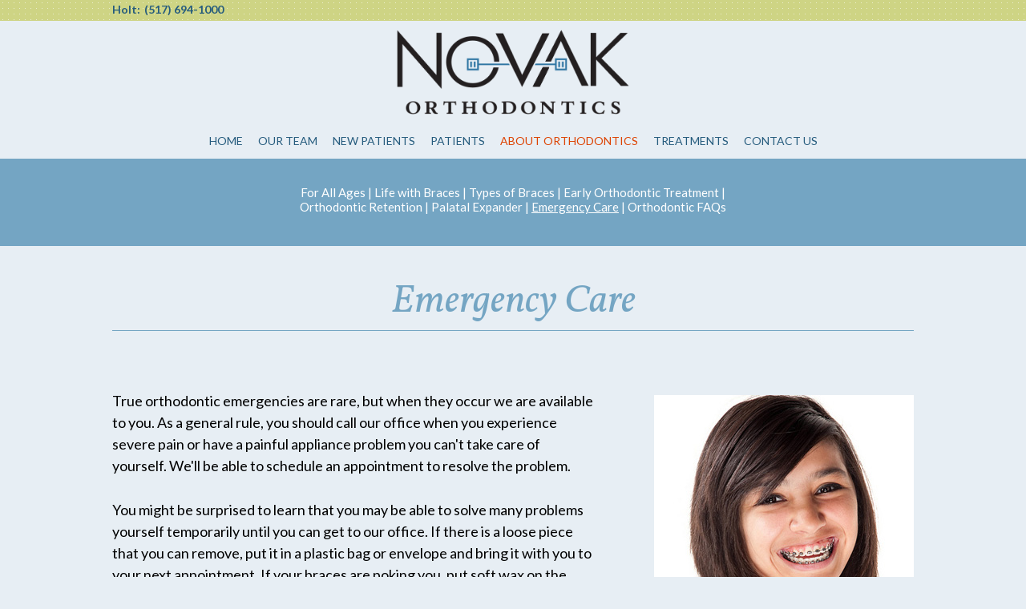

--- FILE ---
content_type: text/html; charset=utf-8
request_url: https://www.novakorthodontics.net/emergency-care
body_size: 5287
content:

<!DOCTYPE html>
<!--[if lt IE 7]>      <html lang="en" class="no-js lt-ie10 lt-ie9 lt-ie8 lt-ie7"> <![endif]-->
<!--[if IE 7]>         <html lang="en" class="no-js ie7 lt-ie10 lt-ie9 lt-ie8"> <![endif]-->
<!--[if IE 8]>         <html lang="en" class="no-js ie8 lt-ie10 lt-ie9"> <![endif]-->
<!--[if IE 9]>         <html lang="en" class="no-js ie9 lt-ie10"> <![endif]-->
<!--[if gt IE 9]><!--> <html lang="en" class="no-js"> <!--<![endif]-->
    <head>
        <meta charset="utf-8">
        <title>Emergency Care - Orthodontist Holt MI | Novak Orthodontics</title>
        <meta name="description" content="True orthodontic emergencies are very rare; however, there are times when your braces or retainer may cause some slight discomfort in your mouth. Simple mouthwashes and orthodontic wax can help alleviate this pain.">
        <meta name="HandheldFriendly" content="True">
        <meta name="MobileOptimized" content="320">
        <meta name="viewport" content="width=device-width, user-scalable=0">
        <meta name="format-detection" content="telephone=no"/> 
        <!--[if IEMobile]> <meta http-equiv="cleartype" content="on"> <![endif]--> 

        <!-- Standard desktop and mobile favicons -->
        <link rel="icon" type="image/ico" href="/assets/images/favicon.png">
        <link rel="shortcut icon" href="/assets/images/favicon.png">

        <link rel="stylesheet" href="//srwd.sesamehub.com/assets/fonts/font-awesome-4.6.3/css/font-awesome.min.css">

        <!-- CSS Stylings (Default Base Stylings and Site Specific) -->
        <!--[if gt IE 8]><!-->
        <link rel="stylesheet" href="//srwd.sesamehub.com/assets/v5.0/global.min.css">
        <link rel="stylesheet" href="/assets/css/local.css?v=1768945513">
        <link rel="stylesheet" href="/assets/plugins/jquery.bxslider/jquery.bxslider.css" type="text/css">
        <!-- Testimonial Rotator -->
        <link rel="stylesheet" href="/assets/plugins/testimonial-rotator/css/testimonial-rotator.css" type="text/css">
        <!--<![endif]-->
		<!-- google fonts links -->
<link rel="stylesheet" type="text/css" href="https://fonts.googleapis.com/css?family=Vollkorn:400,400italic,700,700italic">		 
<!-- google fonts links -->
<link rel="stylesheet" type="text/css" href="https://fonts.googleapis.com/css?family=Lato:400,300,300italic,400italic,700,700italic">		 
<!-- google fonts links -->
<link rel="stylesheet" type="text/css" href="https://fonts.googleapis.com/css?family=Vollkorn:400,400italic,700,700italic">		 
<!-- google fonts links -->
<link rel="stylesheet" type="text/css" href="https://fonts.googleapis.com/css?family=Vollkorn:400,400italic,700,700italic">		 
		<link id="local_fonts" rel="stylesheet" href="/assets/css/fonts.css?v=1768945513" type="text/css">
        <!--[if gte IE 8]>
        <link rel="stylesheet" href="/assets/css/fonts.css" type="text/css"; ?> 
        <![endif]--> 
 
         
        <!--[if lte IE 8]>
            <link rel="stylesheet" href="//srwd.sesamehub.com/assets/v5.0/global-ie.min.css">
            <link rel="stylesheet" href="/assets/css/local-ie.css">
        <![endif]-->

        <!-- Javascript Libraries -->
        <script src="//srwd.sesamehub.com/assets/v5.0/vendor/modernizr.min.js"></script>
		<script src="//code.jquery.com/jquery-1.11.0.min.js"></script>
        <script src="/assets/plugins/jquery.bxslider/jquery.bxslider.min.js"></script>
        <!-- patient care videos -->
        <script src="/sesame_scripts/scripts/jquery.flash_1.3.js" type="text/javascript"></script>
		<script> (function(i,s,o,g,r,a,m){i['GoogleAnalyticsObject']=r;i[r]=i[r]||function(){ (i[r].q=i[r].q||[]).push(arguments)},i[r].l=1*new Date();a=s.createElement(o), m=s.getElementsByTagName(o)[0];a.async=1;a.src=g;m.parentNode.insertBefore(a,m) })(window,document,'script','//www.google-analytics.com/analytics.js','ga'); ga('create', 'UA-40338884-1', 'auto'); ga('send', 'pageview'); </script>    </head>

<body class="emergency-care sidebar-left footer-normal nav-top layout-standard layout-section-about-orthodontics font-2">
 
    <header id="hd">

        <div id="hd-top">
            <div class="container row">
                <div class="hd-locations span8">
                <!-- (111) 111-1111 -->
                     <a href="/holt-office-location" class="hd-location">Holt: </a><a href="tel:5176941000" class="phone">(517) 694-1000</a>                </div>
                 
                      <div class="no-icons">													</div> 
                 
             </div>
        </div>

        <div class="container row">
            <div class="logo col span3"><!-- Logo --><a href="/"><img src="/assets/images/logo.png" class="shift" alt="Home" /><span class="logo-tagline"></span></a></div><div class="logins font-3"></div><!-- Main Navigation --><nav id="main-nav" class="horizontal clearfix"><div class="collapsible"><a href="javascript:void(0)" class="trigger">Tap for Menu</a><ul><li class="home first"><a href="/home" id="home" class="home"><span>Home</span></a></li><li class="our-team"><a href="/meet-dr-novak" id="our-team" class="our-team"><span>Our</span> <span>Team</span></a><ul><li class="meet-dr-novak first"><a href="/meet-dr-novak" class="meet-dr-novak"><span>Meet</span> <span>Dr.</span> <span>Novak</span></a></li><li class="meet-our-team last"><a href="/meet-our-team" class="meet-our-team"><span>Meet</span> <span>Our</span> <span>Team</span></a></li></ul></li><li class="new-patients"><a href="/office-visits" id="new-patients" class="new-patients"><span>New</span> <span>Patients</span></a><ul><li class="office-visits first"><a href="/office-visits" class="office-visits"><span>Office</span> <span>Visits</span></a></li><li class="financial-information"><a href="/financial-information" class="financial-information"><span>Financial</span> <span>Information</span></a></li><li class="patient-forms last"><a href="/patient-forms" class="patient-forms"><span>Patient</span> <span>Forms</span></a></li></ul></li><li class="patients"><a href="/patients" id="patients" class="patients"><span>Patients</span></a></li><li class="about-orthodontics active"><a href="/for-all-ages" id="about-orthodontics" class="about-orthodontics"><span>About</span> <span>Orthodontics</span></a><ul><li class="for-all-ages first"><a href="/for-all-ages" class="for-all-ages"><span>For</span> <span>All</span> <span>Ages</span></a></li><li class="life-with-braces"><a href="/life-with-braces" class="life-with-braces"><span>Life</span> <span>with</span> <span>Braces</span></a></li><li class="types-of-braces"><a href="/types-of-braces" class="types-of-braces"><span>Types</span> <span>of</span> <span>Braces</span></a></li><li class="early-orthodontic-treatment"><a href="/early-orthodontic-treatment" class="early-orthodontic-treatment"><span>Early</span> <span>Orthodontic</span> <span>Treatment</span></a></li><li class="orthodontic-retention"><a href="/orthodontic-retention" class="orthodontic-retention"><span>Orthodontic</span> <span>Retention</span></a></li><li class="palatal-expander"><a href="/palatal-expander" class="palatal-expander"><span>Palatal</span> <span>Expander</span></a></li><li class="emergency-care active"><a href="/emergency-care" class="emergency-care"><span>Emergency</span> <span>Care</span></a></li><li class="orthodontic-faqs last"><a href="/orthodontic-faqs" class="orthodontic-faqs"><span>Orthodontic</span> <span>FAQs</span></a></li></ul></li><li class="treatments"><a href="/common-treatments" id="treatments" class="treatments"><span>Treatments</span></a><ul><li class="common-treatments first"><a href="/common-treatments" class="common-treatments"><span>Common</span> <span>Treatments</span></a></li><li class="dentofacial-orthopedics"><a href="/dentofacial-orthopedics" class="dentofacial-orthopedics"><span>Dentofacial</span> <span>Orthopedics</span></a></li><li class="surgical-orthodontics"><a href="/surgical-orthodontics" class="surgical-orthodontics"><span>Surgical</span> <span>Orthodontics</span></a></li><li class="craniofacial-orthodontics"><a href="/craniofacial-orthodontics" class="craniofacial-orthodontics"><span>Craniofacial</span> <span>Orthodontics</span></a></li><li class="tads"><a href="/tads" class="tads"><span>TADs</span></a></li><li class="clear-aligners"><a href="/clear-aligners" class="clear-aligners"><span>Clear</span> <span>Aligners</span></a></li><li class="clear-braces"><a href="/clear-braces" class="clear-braces"><span>Clear</span> <span>Braces</span></a></li><li class="acceledent-aura"><a href="/acceledent-aura" class="acceledent-aura"><span>AcceleDent®</span> <span>Aura</span></a></li><li class="in-ovation"><a href="/in-ovation" class="in-ovation"><span>In-Ovation®</span></a></li><li class="simpli5 last"><a href="/simpli5" class="simpli5"><span>Simpli5™</span></a></li></ul></li><li class="contact-us last"><a href="/holt-office-location" id="contact-us" class="contact-us"><span>Contact</span> <span>Us</span></a><ul><li class="holt-office-location first"><a href="/holt-office-location" class="holt-office-location"><span>Holt</span> <span>Office</span> <span>Location</span></a></li><li class="appointment-request"><a href="/appointment-request" class="appointment-request"><span>Appointment</span> <span>Request</span></a></li><li class="post-appointment-survey last"><a href="/post-appointment-survey" class="post-appointment-survey"><span>Post-Appointment</span> <span>Survey</span></a></li></ul></li></ul></div></nav>        </div>

    </header>
    
    <article id="content">
    
        <!-- Homepage Content -->   
                
        <!-- Sub Nav -->
                    <div id="subnav-outer">
                <div class="container row">
                    <p><a href="/for-all-ages" class="for-all-ages">For All Ages</a> &#124; <a href="/life-with-braces" class="life-with-braces">Life with Braces</a> &#124; <a href="/types-of-braces" class="types-of-braces">Types of Braces</a> &#124; <a href="/early-orthodontic-treatment" class="early-orthodontic-treatment">Early Orthodontic Treatment</a> &#124; <a href="/orthodontic-retention" class="orthodontic-retention">Orthodontic Retention</a> &#124; <a href="/palatal-expander" class="palatal-expander">Palatal Expander</a> &#124; <a href="/emergency-care" class="emergency-care active">Emergency Care</a> &#124; <a href="/orthodontic-faqs" class="orthodontic-faqs">Orthodontic FAQs</a></p>                </div>
            </div>
		        
        <div class="container row interior-content">

            <!-- Page Title -->
            <header>
                <h1>Emergency Care</h1>
            </header>
        
            <!-- Page Content -->
            <div id="main-content">
             
            <!-- Site Manager -->
             
                                   
<p>True orthodontic emergencies are rare, but when they occur we are available to you. As a general rule, you should call our office when you experience severe pain or have a painful appliance problem you can't take care of yourself. We'll be able to schedule an appointment to resolve the problem.</p>

<p>You might be surprised to learn that you may be able to solve many problems yourself temporarily until you can get to our office. If there is a loose piece that you can remove, put it in a plastic bag or envelope and bring it with you to your next appointment. If your braces are poking you, put soft wax on the piece that's sticking out. If the wire has slid to one side, you can pull it back to the other side with needle-nosed pliers, replacing it in the tube on the back tooth.</p>

<p>After alleviating your discomfort, it is very important that you still call our office as soon as possible to schedule a time to repair the problem. Allowing your appliance to remain damaged for an extended period of time may result in disruptions to your treatment plan.</p>

<hr/>
 
<div class="clear">&nbsp;</div>
<img class="img-left emergency" src="/sesame_media/images/emergency-care/general-soreness.jpg" alt=""/>
<h2>General soreness</h2>
<p>When you get your braces on, you may feel general soreness in your mouth, and teeth may be tender to biting pressures for three to five days.  Stick to a soft diet until your teeth do not hurt to chew. Irritated gums and other sore spots can be relieved by rinsing your mouth with a warm salt-water mouthwash. Dissolve one teaspoonful of salt in eight ounces of warm water, and rinse your mouth vigorously. If the tenderness is severe, take Acetaminophen (Tylenol&reg;) or whatever you normally take for headache or similar pain. Aspirin, ibuprofen (Motrin&reg;, Advil&reg;), and Naproxen sodium (Naprosyn&reg;, Anaprox&reg;) actually slow the tooth movement, so it is not advisable to use them frequently while wearing braces. </p>

<p>The lips, cheeks, and tongue may become irritated for one to two weeks as they learn a new posture and become accustomed to the surface of the braces. You can put wax on the braces to lessen this. We'll show you how!</p>

<div class="clear">&nbsp;</div>

<img class="img-left emergency" src="/sesame_media/images/emergency-care/headgear.jpg" alt=""/>
<h2>Headgear</h2>
<p>Sometimes discomfort is caused by not wearing the headgear as instructed by your orthodontist. Please refer to the instructions provided by your orthodontist. If the facebow (metal piece) is bent, please call our office for assistance. The headgear should hurt less the more it's worn, so be sure you get in the prescribed number of hours.</p>
 
<div class="clear">&nbsp;</div>
<img class="img-left emergency" src="/sesame_media/images/emergency-care/loose-appliance.jpg" alt=""/>
<h2>Loose appliance</h2>
<p>If your appliance is poking you, place wax on the offending part.</p>

<div class="clear">&nbsp;</div>
<img class="img-left emergency" src="/sesame_media/images/emergency-care/loose-bracket.jpg" alt=""/>
<h2>Loose bracket</h2>
<p>If your bracket or band is still attached to the wire, you should leave it in place and put wax on it if needed for comfort. If the bracket or band can be removed easily, place it in an envelope and save it to bring to your next appointment.</p>

<div class="clear">&nbsp;</div>
<img class="img-left emergency" src="/sesame_media/images/emergency-care/loose-wire.jpg" alt=""/>
<h2>Loose wire</h2>
<p>Using a pair of tweezers or needle-nosed pliers, try to put your wire back into place. It is okay to use a piece of floss to tie the wire into place: tie the floss around the bracket in place of the missing colored o-ring. If you cannot put the wire into a comfortable position, and covering the end with wax doesn't help, as a last resort use a small fingernail clipper to clip the wire behind the last tooth to which it is securely fastened. If the end of the wire is still sharp place wax on it.</p>

<div class="clear">&nbsp;</div>
<img class="img-left emergency" src="/sesame_media/images/emergency-care/poking-wire.jpg" alt=""/>
<h2>Poking wire</h2>
<p>Using a pencil eraser, push the poking wire down or place wax on it so that it is no longer poking.</p>	

                            </div>
            
            <!-- Sidebar -->
            <div id="sidebar">
				<div id="hide-stock">
                	<img src="/assets/uploads/images/emergency-care.jpg" alt="emergency care" />   <!-- call stock photos from php code above -->
                </div>

                <!-- Blog -->
                                
                  
            </div>
        
        </div>
					

    </article>

    <!-- Testimonial Rotator -->
            
    <!-- Affiliate Logos -->
    <div id="ft-logos">
        <div class="container row" >
            <a href = "/simpli5" ><img class="shift" src= "/assets/images/ft-logos/simpli5.png" alt = "simpli5" /></a ><a href = "/meet-dr-novak" ><img class="shift" src=//srwd.sesamehub.com/assets/images/ft-logos/american-association-of-orthodontists.png alt = "American Association Of Orthodontists" /></a>        </div>
    </div>
        
    <!-- Services Callouts -->
    <div id="services-row">
        <div class="container row">
            <h3>Services</h3>
                <ul><li>
                    <a href="/for-all-ages" class="service services-01">
                        <div class="service-bg">
                        <span class="service-block">For All Ages</span>
                        </div>

                    </a>
                </li><li>
                    <a href="/simpli5" class="service services-02">
                        <div class="service-bg">
                        <span class="service-block">Simpli5™</span>
                        </div>

                    </a>
                </li><li>
                    <a href="/in-ovation" class="service services-03">
                        <div class="service-bg">
                        <span class="service-block">In-Ovation®</span>
                        </div>

                    </a>
                </li></ul>            </div>
    </div>
    
    <!-- Footer -->
    
	<footer id="ft">
        <div class="container row">
            <div class="header-row">
               <div class="header-icon cbutton cbutton--effect">
                   <i class="fa fa-map-marker"></i>
               </div>
                <h3>Find Us</h3>
            </div>
            <div style="clear:both;"></div>

            <div class="ft-location"><div class="ft-header">Holt Office </div><a href="/holt-office-location" class="ft-address">4308 W. Holt Rd.<br/>Holt,&nbsp;MI&nbsp;48842</a><a href="tel:5176941000" class="ft-phone">(517) 694-1000</a></div>        </div>
    
    	<div class="container row full-width-mobile-container"> 
            <!-- Design Credit -->
            <div class="ft-design-credit">
                <a class="sesame-link" href="http://www.sesamecommunications.com/web-design">
                    <img src="/assets/images/sesame-arrow.png" alt="sesame communications" />Website Powered by Sesame 24-7&trade;
                </a>&nbsp;&#124;&nbsp; <a href="/sitemap">Site Map</a>
                <a class="back-to-top font-1" href="#hd">... Back to Top</a>
            </div>
            
        </div>
    </footer>
	
    <!-- Additional scripts (Mobile Helpers, Console Detector, etc) -->
    <script src="//srwd.sesamehub.com/assets/v5.0/helpers.min.js"></script>
    <script src="//srwd.sesamehub.com/assets/v5.0/global.min.js"></script>


    <!-- First Call etc-->
        <script src="/assets/js/local.js"></script>   
    <script src="//srwd.sesamehub.com/assets/plugins/ajax-mailer/js/ajax-mailer.js"></script>
    <!-- Testimonial Rotator -->
    <script src="/assets/plugins/testimonial-rotator/js/testimonial-rotator.js"></script>

    
</body>

</html>

--- FILE ---
content_type: text/css
request_url: https://www.novakorthodontics.net/assets/css/local.css?v=1768945513
body_size: 6229
content:
@import 'fonts.css';
body {
  font-weight: normal;
  font-size: 18px;
  line-height: 27px;
  -webkit-font-smoothing: antialiased;
  background: #E7EEF4;
  color: #000000;
}
p {
  margin: 0 0 1.58em;
  -webkit-column-break-inside: avoid;
  page-break-inside: avoid;
  break-inside: avoid;
}
a {
  color: #DD4200;
  font-style: italic;
  -webkit-transition-duration: 0.5s;
  transition-duration: 0.5s;
  text-decoration: none;
}
a:hover,
a.active {
  color: #74A5C3;
}
.before-and-after.slideshow .slideshow-nav a,
.office-tour.slideshow .slideshow-nav a {
  color: #7e7e7e;
}
.before-and-after.slideshow .slideshow-nav a:hover,
.office-tour.slideshow .slideshow-nav a:hover {
  color: #FFFFFF;
}
.before-and-after.slideshow .slideshow-pagination li.slideshow-active-page a,
.office-tour.slideshow .slideshow-pagination li.slideshow-active-page a {
  color: #FFFFFF;
}
h1,
h2,
h3,
h4,
h5,
h6 {
  margin: 0.2em 0 0.8em;
  text-rendering: auto;
  font-weight: normal;
  font-style: italic;
  color: #74A5C3;
}
h1 {
  font-size: 2.722222222222222em !important;
  text-align: center;
  margin: 14px 0 44px;
  border-bottom: 1px solid #74A5C3;
  padding: 0 0 6px;
}
.home header h1 {
  text-align: center;
  margin: 0.2em 0 1.65em;
  padding: 0;
}
h2 {
  font-size: 1.333333333333333em;
  font-weight: 700;
  color: #DD4200;
  font-style: normal;
}
h3 {
  font-size: 1.277777777777778em;
  font-weight: 400;
}
h4,
h5,
h6 {
  color: #255B7D;
  font-size: 1em;
  font-weight: 700;
  font-style: italic;
}
hr {
  color: #255B7D;
  background-color: #255B7D;
  border: none;
  height: 1px;
  clear: both;
  margin: 10px 0;
}
.hr {
  visibility: hidden;
}
audio[controls],
canvas,
video {
  max-width: 90%;
}
ul li {
  list-style: disc;
}
li {
  line-height: 1.5;
  -webkit-column-break-inside: avoid;
  page-break-inside: avoid;
  break-inside: avoid;
}
#content ul {
  margin: 0 0 1.8em 39px;
}
#ft ul,
#subnav {
  margin: 0;
  padding: 0;
}
#callouts li,
#ft ul li,
#subnav li,
body.sitemap #content ul li {
  list-style: none;
}
.no-icons {
  background: none;
}
body.sitemap #main-content {
  width: 100%;
}
body.sitemap #content ul {
  margin: 0 0 1.8em 0;
}
body.sitemap #content ul li {
  margin-top: 21px;
  list-style: none;
}
body.sitemap #content ul li a {
  color: #74A5C3;
  font-size: 1.222222222222222em;
  font-weight: 700;
  display: block;
  text-decoration: none;
}
body.sitemap #content ul ul {
  padding-left: 0;
  margin: 0 0 0 38px;
}
body.sitemap #content ul ul li {
  margin: 0;
  list-style: none;
}
body.sitemap #content ul ul li a {
  font-size: 1em;
  text-transform: capitalize;
  color: #255B7D;
  font-weight: 400;
}
body.sitemap #content ul li a:hover,
body.sitemap #content ul ul li a:hover {
  color: #CED484;
}
body.types-of-appliances div.hr,
body.ortho-dictionary div.hr {
  display: none;
}
#hd {
  text-align: center;
  width: 100%;
  display: table;
  z-index: 20;
  top: 0;
  position: relative;
  background: #E7EEF4;
  padding: 0;
  border-bottom: 1px solid #74A5C3;
}
#hd .container {
  width: 100% !important;
  line-height: 1.4em;
}
#hd #hd-top {
  background-color: #CED484;
  background-image: url(../images/texture_dot.png);
}
#hd #hd-top .hd-locations {
  text-align: center;
  line-height: 1.2em;
  margin: 0 0 5px;
}
#hd #hd-top .hd-locations .phone,
#hd #hd-top .hd-locations a.phone {
  display: inline-block;
  text-decoration: none;
  margin: 0 15px 0 0;
  font-size: 0.7777777777777778em;
  line-height: 1em;
  color: #255B7D;
  font-weight: 600;
  font-style: normal;
}
#hd #hd-top .hd-locations a.hd-location {
  display: inline-block;
  text-decoration: none;
  margin: 0 5px 0 0;
  font-size: 0.7777777777777778em;
  line-height: 1em;
  color: #255B7D;
  font-weight: 600;
  font-style: normal;
}
#hd #hd-top .hd-locations a.phone:hover,
#hd #hd-top .hd-locations a.hd-location:hover {
  color: #FFFFFF;
}
#hd #hd-top .hd-right {
  text-align: center;
  color: #255B7D;
}
#hd #hd-top .hd-right a {
  color: #255B7D;
  font-size: 0.8888888888888889em;
  margin: 0px 2px 0 3px;
}
#hd #hd-top .hd-right .social-icons {
  float: none;
  display: inline-block;
  width: 100%;
  text-align: center;
  -moz-box-sizing: border-box;
  box-sizing: border-box;
  background: #74A5C3;
  font-size: 22px;
  padding: 4px 7px 1px 3px;
}
#hd #hd-top .hd-right .social-icons a {
  display: inline !important;
  color: #FFFFFF;
  margin: 0px 3px 0 4px;
}
#hd #hd-top .hd-right .social-icons a:hover {
  color: #CED484;
}
#hd .logo {
  position: relative;
  float: none;
  display: block;
  text-align: center;
  width: 100%;
  text-decoration: none;
  color: #74A5C3;
  margin: 24px 0 0;
  font-size: 3em;
  line-height: 1em;
}
#hd .logo img {
  width: 100%;
  max-width: 250px;
  display: inline-block;
}
#hd .logo .logo-tagline {
  display: block;
  font-size: 0.35em;
  line-height: 1em;
  color: #CED484;
  font-style: italic;
  margin: 10px 0 0;
  text-transform: uppercase;
  letter-spacing: 0.05em;
  -webkit-transition-duration: 0.5s;
  -moz-transition-duration: 0.5s;
  -o-transition-duration: 0.5s;
  -ms-transition-duration: 0.5s;
  transition-duration: 0.5s;
}
#hd .logo:hover,
#hd .logo a:hover,
#hd .logo:hover .logo-tagline {
  color: #74A5C3;
}
#hd .logins {
  top: 0;
  right: 0;
  position: relative;
  display: inline-block;
  margin: 10px 0;
}
#hd .logins ul {
  margin: 0;
  display: inline-block;
}
#hd .logins ul li {
  list-style: none;
}
#hd .logins ul li a {
  display: block;
  color: #255B7D;
  font-size: 0.8888888888888889em;
}
#hd .logins ul li a:hover {
  color: #74A5C3;
}
#main-nav {
  text-align: center;
  z-index: 20;
  clear: both;
  height: auto;
  color: #FFFFFF;
  background: #255B7D;
}
#main-nav .container {
  width: 100% !important;
}
#main-nav a {
  margin: 0;
  color: #FFFFFF;
  font-size: 0.7777777777777778em;
  -webkit-transition-duration: 0s;
  transition-duration: 0s;
  text-transform: uppercase;
  font-style: normal;
}
#main-nav a:hover,
#main-nav li.active a {
  background: #0e222e;
}
#main-nav .trigger {
  background: url(../images/nav/trigger-arrow.png) no-repeat scroll 97% 50% transparent;
  margin: 0px;
  padding: 16px 20px 12px;
}
#main-nav ul li a {
  background: #E7EEF4;
  border-bottom: 1px solid #255B7D;
  color: #255B7D;
  padding: 8px;
  -webkit-transition-duration: 0.2s;
  transition-duration: 0.2s;
}
#main-nav ul ul {
  margin: 0;
  padding: 11px 0;
  background-color: #255B7D;
}
#main-nav ul ul li a {
  text-transform: none;
  margin: 0;
  background: none;
  color: #FFFFFF;
  text-align: center;
  border-bottom: none;
  padding: 3px 5px;
}
#main-nav ul li ul li.active a,
#main-nav ul li.active ul li a:hover,
#main-nav ul ul li a:hover,
#main-nav ul ul li a.active {
  color: #CED484;
  background: none;
}
#main-nav .collapsible > ul > li.active > a,
#main-nav .collapsible > ul > li:hover > a {
  border-bottom: 1px solid #74A5C3;
  color: #DD4200;
  background: #E7EEF4;
}
#main-nav li.active li a {
  background: none;
}
#subnav-outer {
  position: relative;
  padding: 41px 0 40px;
  background: #74A5C3;
  text-align: center;
}
#subnav-outer p {
  color: #FFFFFF;
  width: 100%;
  max-width: 550px;
  margin: 0;
  font-size: 0.8333333333333333em;
  line-height: 1.2em;
  float: none;
  margin: 0 auto;
  text-align: center;
}
#subnav-outer a {
  color: #FFFFFF;
  text-decoration: none;
  display: inline-block;
  font-style: normal;
}
#subnav-outer a.active,
#subnav-outer a:hover {
  text-decoration: underline;
  color: ;
}
#home-slideshow-banner {
  float: none;
  width: 100%;
  max-width: none;
  margin: 0 auto;
  overflow: hidden;
  z-index: -9999;
  position: relative;
  top: 0;
  left: 0;
  right: 0;
  height: auto;
}
#home-slideshow-banner .bx-wrapper {
  margin: 0 auto;
}
#home-slideshow-banner .bx-wrapper .bx-pager {
  display: none;
}
#home-slideshow-banner .bx-wrapper .bx-viewport {
  z-index: -999;
}
#home-slideshow-banner ul {
  margin: 0;
}
#home-slideshow-banner .slide {
  width: 100%;
  height: auto;
  oveflow: hidden;
}
#home-slideshow-banner .slide .container {
  width: 100% !important;
}
#home-slideshow-banner .slide img {
  left: 0;
  margin-left: 0;
  width: 100%;
  max-width: none;
  position: relative;
}
.slideshow-tagline {
  margin: 0 0 0;
  width: 100%;
  max-width: none;
  background: #74A5C3;
  text-align: center;
  padding: 10px 0;
  color: #FFFFFF;
  font-weight: 500;
  font-size: 1.4em;
  font-weight: 300;
}
.slideshow-tagline .wrapper {
  width: 96%;
  max-width: 1000px;
  margin: 0 auto;
}
.slideshow-tagline span {
  font-size: 2.878787878787879em;
  line-height: 1.02em;
  display: block;
  font-weight: normal;
  font-style: italic;
}
.slideshow {
  border-bottom: 3px solid #74A5C3;
}
.slideshow-text {
  background: #255B7D;
  padding: 0 10px;
  color: #255B7D;
}
.office-tour.slideshow .slideshow-nav a,
.before-and-after.slideshow .slideshow-nav a {
  padding: 5px 5px;
}
.office-tour.slideshow .slideshow-nav a.prev,
.before-and-after.slideshow .slideshow-nav a.prev,
.office-tour.slideshow .slideshow-nav a.next,
.before-and-after.slideshow .slideshow-nav a.next {
  padding: 5px 15px;
}
.office-tour.slideshow .slideshow-nav a:hover,
.before-and-after.slideshow .slideshow-nav a:hover {
  color: #CED484;
}
body.office-tour .slideshow-nav-paginated li.slideshow-active-page a,
body.before-and-after .slideshow-nav-paginated li.slideshow-active-page a {
  color: #CED484 !important;
}
#hide-stock {
  display: none;
}
body[class^='meet-dr-'] #hide-stock {
  display: block !important;
  text-align: center;
  margin: 1em auto;
}
.cbutton {
  position: relative;
  display: inline-block;
  margin: 1em;
  padding: 0;
  border: none;
  background: none;
  color: #286aab;
  font-size: 1.4em;
  overflow: visible;
  -webkit-transition: color 0.7s;
  transition: color 0.7s;
  -webkit-tap-highlight-color: rgba(0,0,0,0);
}
.cbutton.cbutton--click,
.cbutton:hover {
  outline: none;
  color: #FFF;
}
.cbutton::after {
  position: absolute;
  top: 50%;
  left: 50%;
  margin: -35px 0 0 -35px;
  width: 70px;
  height: 70px;
  border-radius: 50%;
  content: '';
  opacity: 0;
  pointer-events: none;
}
.cbutton--box {
  width: 24px;
  height: 24px;
  border: 4px solid #16232f;
}
.cbutton--effect::after {
  box-shadow: inset 0 0 0 35px rgba(255,255,255,0);
}
.cbutton--effect.cbutton:hover::after {
  -webkit-animation: anim-effect 0.5s ease-out forwards;
  animation: anim-effect 0.5s ease-out forwards;
}
#contact-row {
  background: #74A5C3;
  border-top: 3px solid #E7EEF4;
  padding: 31px 0;
  color: #FFFFFF;
}
#contact-row .home-form {
  float: none;
}
#contact-row .header-row {
  display: block;
  overflow: hidden;
}
#contact-row .header-row .header-icon {
  width: 63px;
  height: 63px;
  color: #FFFFFF;
  border: 3px solid #FFFFFF;
  -moz-border-radius: 50%;
  border-radius: 50%;
  float: left;
  font-size: 1.777777777777778em;
  text-align: center;
  -moz-box-sizing: border-box;
  box-sizing: border-box;
  padding-top: 12px;
  margin: 0 17px 0 0;
  overflow: visible;
  -webkit-transition: color 0.7s;
  transition: color 0.7s;
  -webkit-tap-highlight-color: rgba(0,0,0,0);
}
#contact-row .header-row h3 {
  padding: 10px 0;
  display: block;
  color: #FFFFFF;
  font-size: 1.166666666666667em;
  font-style: normal;
  border-bottom: 1px solid #FFFFFF;
  overflow: hidden;
  margin: 14px 0 0;
}
#contact-row .contact-content {
  padding-left: 0px;
  color: #FFFFFF;
  text-align: center;
}
#contact-row .contact-content a,
#contact-row .contact-content span {
  color: #FFFFFF;
  display: block;
  font-size: 1.055555555555556em;
  margin: 27px 0 10px;
  font-style: normal;
}
#contact-row .contact-content a i,
#contact-row .contact-content span i {
  width: 24px;
  text-align: center;
}
#contact-row .contact-content a:hover {
  color: #CED484;
}
#contact-row .contact-content a span:hover {
  color: #CED484;
}
#contact-row .contact-content .contact-location {
  padding-left: 10px;
  font-size: 0.9em;
  margin: 0 0 5px;
}
#callouts {
  text-align: center;
  width: 100%;
  position: relative;
  padding: 45px 0 35px;
  background-color: #CED484;
  background-image: url(../images/texture_dot.png);
}
#callouts ul {
  margin: 0;
}
#callouts li {
  display: block;
  max-width: 100%;
  width: 100%;
  margin: 10px auto;
  vertical-align: top;
}
#callouts li .callout-link {
  color: #255B7D !important;
}
#callouts li .callout-link .callout-icon {
  font-size: 1.388888888888889em !important;
  text-align: center;
  width: 51px;
  height: 51px;
  display: block;
  margin: 0 auto;
  -moz-box-sizing: border-box;
  box-sizing: border-box;
  color: #255B7D;
  padding: 6px 0 0;
  border: 3px solid #255B7D;
  -moz-border-radius: 50%;
  border-radius: 50%;
}
#callouts li .callout-link .callout-text {
  font-size: 1.222222222222222em;
  line-height: 0.9090909090909091em;
  padding: 9px 0;
  color: #255B7D;
  display: block;
  margin: 0 auto;
  font-style: normal;
}
#callouts li .callout-link span {
  display: block;
  font-style: italic;
}
.tooltip {
  display: inline;
  position: relative;
  z-index: 999;
}
.tooltip-item {
  cursor: pointer;
  display: inline-block;
  padding: 0 10px;
}
.tooltip-item::after {
  content: '';
  position: absolute;
  width: 162px;
  height: 20px;
  bottom: 100%;
  left: 50%;
  pointer-events: none;
  -webkit-transform: translateX(-50%);
  transform: translateX(-50%);
}
.tooltip:hover .tooltip-item::after {
  pointer-events: auto;
}
.tooltip-content {
  position: absolute;
  z-index: 9999;
  width: 360px;
  left: 50%;
  margin: 0 0 98px -180px;
  bottom: 100%;
  text-align: left;
  line-height: 1.4;
  background: #FFF;
  opacity: 0;
  cursor: default;
  pointer-events: none;
  display: none \9;
}
.tooltip-effect .tooltip-content {
  width: 162px;
  margin-left: -81px;
  -webkit-transform-origin: 50% calc(106%);
  transform-origin: 50% calc(106%);
  -webkit-transform: rotate3d(0,0,1,15deg);
  transform: rotate3d(0,0,1,15deg);
  -webkit-transition: opacity 0.2s, -webkit-transform 0.2s;
  transition: opacity 0.2s, transform 0.2s;
  -webkit-transition-timing-function: ease, cubic-bezier(.17,.67,.4,1.39);
  transition-timing-function: ease, cubic-bezier(.17,.67,.4,1.39);
}
.tooltip:hover .tooltip-content {
  pointer-events: auto;
  opacity: 1;
  -webkit-transform: translate3d(0,0,0) rotate3d(0,0,0,0);
  transform: translate3d(0,0,0) rotate3d(0,0,0,0);
}
.tooltip-content::after {
  content: '';
  top: 100%;
  left: 50%;
  border: solid transparent;
  height: 0;
  width: 0;
  position: absolute;
  pointer-events: none;
  border-color: transparent;
  border-top-color: #FFF;
  border-width: 10px;
  margin-left: -10px;
}
.tooltip-text {
  font-size: 1.111111111111111em;
  display: block;
  padding: 12px 0 13px;
  color: #74A5C3;
  font-style: italic;
  text-align: center;
}
.fa-number1,
.fa-number2,
.fa-number3,
.fa-number4 {
  font-size: 1em !important;
}
.fa-number1:before {
  content: "1";
  speak: none;
  font-style: normal;
  font-weight: normal;
  font-variant: normal;
  text-transform: none;
  line-height: 1;
  -webkit-font-smoothing: antialiased;
  -moz-osx-font-smoothing: grayscale;
}
.fa-number2:before {
  content: "2";
  speak: none;
  font-style: normal;
  font-weight: normal;
  font-variant: normal;
  text-transform: none;
  line-height: 1;
  -webkit-font-smoothing: antialiased;
  -moz-osx-font-smoothing: grayscale;
}
.fa-number3:before {
  content: "3";
  speak: none;
  font-style: normal;
  font-weight: normal;
  font-variant: normal;
  text-transform: none;
  line-height: 1;
  -webkit-font-smoothing: antialiased;
  -moz-osx-font-smoothing: grayscale;
}
.fa-number4:before {
  content: "4";
  speak: none;
  font-style: normal;
  font-weight: normal;
  font-variant: normal;
  text-transform: none;
  line-height: 1;
  -webkit-font-smoothing: antialiased;
  -moz-osx-font-smoothing: grayscale;
}
#content {
  z-index: 0;
  margin-top: 0;
}
#content .container {
  width: 96% !important;
  -moz-box-sizing: border-box;
  box-sizing: border-box;
}
#content-left {
  width: 100%;
  margin: 0;
  float: none;
}
#content-right {
  width: 100%;
  margin: 0;
  float: none;
}
#home-content {
  display: table;
  padding: 47px 0 20px;
}
.interior-content {
  padding: 27px 0;
}
#ft-logos {
  width: 100%;
  padding: 48px 0 48px;
  border-top: 1px solid #74A5C3;
  text-align: center;
  font-size: 0;
}
#ft-logos img {
  display: block;
  padding: 0 20px;
  max-height: 70px;
  margin: 0 auto;
}
#services-row {
  padding: 22px 0 13px;
  background-color: #CED484;
  background-image: url(../images/texture_dot.png);
  text-align: center;
}
#services-row h3 {
  font-size: 1.888888888888889em;
  color: #255B7D;
  font-style: italic;
  margin: 0 0 14px;
}
#services-row ul {
  margin: 0;
  list-style: none;
  font-size: 0;
}
#services-row li {
  display: inline-block;
  max-width: 217px;
  width: 100%;
  margin: 0 1px 30px 0;
  vertical-align: top;
}
#services-row .service {
  position: relative;
  width: 100%;
  height: 168px;
  -moz-box-sizing: border-box;
  box-sizing: border-box;
  text-align: center;
  display: block;
  color: #FFFFFF;
}
#services-row .service .service-bg {
  position: absolute;
  top: 0;
  bottom: 0;
  left: 0;
  right: 0;
  background: rgba(37,91,125,0.3);
  -webkit-transition-duration: 0.5s;
  transition-duration: 0.5s;
}
#services-row .service .service-block {
  -moz-box-sizing: border-box;
  box-sizing: border-box;
  width: 150px;
  height: 39px;
  text-align: center;
  padding-top: 8px;
  display: block;
  margin: 144px auto 0;
  color: #FFFFFF;
  background: #74A5C3;
  font-size: 14px;
  -webkit-transition-duration: 0.5s;
  transition-duration: 0.5s;
  font-style: normal;
}
#services-row .service.services-01 {
  background: url(../images/services/services-01.jpg) center top no-repeat;
  background-size: cover;
}
#services-row .service.services-02 {
  background: url(../images/services/services-02.jpg) center top no-repeat;
  background-size: cover;
}
#services-row .service.services-03 {
  background: url(../images/services/services-03.jpg) center top no-repeat;
  background-size: cover;
}
#services-row .service:hover .service-bg {
  background: transparent;
}
#ft {
  background: #255B7D;
  text-align: center;
  width: 100%;
  display: table;
  padding: 28px 0 0;
}
#ft .header-row {
  display: block;
  text-align: left;
}
#ft .header-row .header-icon {
  width: 48px;
  height: 48px;
  color: #FFFFFF;
  border: 2px solid #FFFFFF;
  -moz-border-radius: 50%;
  border-radius: 50%;
  float: left;
  text-align: center;
  font-size: 1.5em;
  -moz-box-sizing: border-box;
  box-sizing: border-box;
  padding-top: 8px;
  margin: 0 9px 0 1px;
}
#ft .header-row h3 {
  padding: 7px 0;
  display: block;
  color: #FFFFFF;
  font-size: 1.555555555555556em;
  border-bottom: 1px solid #FFFFFF;
  overflow: hidden;
}
#ft .ft-location {
  display: block;
  width: 100%;
  max-width: 187px;
  font-size: 0.8888888888888889em;
  line-height: 1em;
  font-style: normal;
  text-align: center;
  margin: 4px auto 28px;
  vertical-align: top;
  float: none;
  padding-left: 0;
}
#ft .ft-location a {
  font-style: normal;
}
#ft .ft-location a:hover {
  color: #CED484;
}
#ft .ft-location .ft-address {
  color: #FFFFFF;
}
#ft .ft-location .ft-address span.ft-header,
#ft .ft-location .ft-address div.ft-header {
  color: #74A5C3;
  font-weight: 700;
  display: block;
  margin: 0 0 10px;
}
#ft .ft-location .ft-address span.itemprop {
  display: inline;
}
#ft .ft-location .phone,
#ft .ft-location .ft-phone {
  color: #FFFFFF;
  display: block;
}
#ft .ft-design-credit {
  width: 100%;
  float: none;
  background: #74A5C3;
  color: #FFFFFF;
  font-size: 0.6666666666666667em;
  padding: 10px 8px;
  -moz-box-sizing: border-box;
  box-sizing: border-box;
}
#ft .ft-design-credit .full-width-mobile-container {
  width: 100% !important;
}
#ft .ft-design-credit a {
  display: inline-block;
  color: #FFFFFF;
  font-style: normal;
}
#ft .ft-design-credit a img {
  margin: 0 3px 0 0;
}
#ft .ft-design-credit ul {
  display: inline-block;
}
#ft .ft-design-credit a.back-to-top {
  font-size: 1.166666666666667em;
  font-style: italic;
  display: inline-block;
  margin: 0 0 0 10px;
}
#ft .ft-design-credit a:hover {
  color: #255B7D;
}
form button {
  padding: 15px 37px !important;
  text-align: center;
  display: inline-block;
  border: none;
  -webkit-transition-duration: 0.5s;
  transition-duration: 0.5s;
  font-style: italic;
  font-size: 0.7777777777777778em;
  color: #FFFFFF;
  background: #CED484;
}
form button:hover {
  background: #255B7D;
}
body.office-tour .container {
  text-align: center;
}
body.office-tour header h1 {
  text-align: left;
}
body.office-tour #main-content {
  display: inline-block;
  width: auto !important;
}
.stButton {
  margin-left: 0 !important;
  margin-right: 0 !important;
}
.st_plusone_large {
  top: 9px;
  position: relative;
}
.share-article-links {
  text-align: center;
}
.share-text {
  color: #255B7D;
  font-size: 1.5em;
  margin: 0 0 0.8em;
  font-weight: 400;
  text-align: center;
}
form#blog_search {
  background: #255B7D;
  color: #FFFFFF;
  margin: 10px 0 0;
  padding: 3px 10px 10px;
  position: relative;
  text-align: center;
  width: 100%;
}
form#blog_search label {
  color: #FFFFFF;
  text-transform: uppercase;
  font-size: 17px;
  margin: 0px;
  text-align: center;
  margin: 0 0 -2px;
}
form#blog_search input {
  background: #E7EEF4;
  color: #255B7D;
  width: 178px;
  margin: 6px auto;
  -webkit-transition: all .15s linear;
  -moz-transition: all .15s linear;
  -ms-transition: all .15s linear;
  -o-transition: all .15s linear;
  transition: all .15s linear;
}
form#blog_search input:hover {
  background: #c4d5e4;
}
form#blog_search button {
  display: block;
  font-size: 12px !important;
  font-size: 10px !important;
  padding: 5px 12px !important;
  -webkit-transition: all .25s linear;
  -moz-transition: all .25s linear;
  -ms-transition: all .25s linear;
  -o-transition: all .25s linear;
  transition: all .25s linear;
  margin: 5px auto 0;
  color: #FFFFFF;
  background: #CED484;
}
form#blog_search button:hover,
form#blog_search button:active {
  background: #255B7D;
}
form p {
  height: auto;
}
.container {
  max-width: 1000px;
}
.ie8 .container {
  width: 1000px;
}
.ie8 nav.horizontal ul li a {
  max-width: none;
}
.ie8 .slideshow-item {
  display: none;
}
.ie8 .slideshow-active {
  display: block;
}
.shift {
  position: relative;
}
.columns {
  display: inline;
  float: left;
}
.genie {
  opacity: 1.0;
  filter: alpha(opacity=100);
}
.genie:hover {
  opacity: 0.4;
  filter: alpha(opacity=40);
}
.video-container {
  position: relative;
  padding-bottom: 56.25%;
  padding-top: 30px;
  height: 0;
  overflow: hidden;
}
.video-container iframe,
.video-container object,
.video-container embed {
  position: absolute;
  top: 0;
  left: 0;
  width: 100%;
  height: 100%;
}
input[type="text"],
input[type="email"],
input[type="search"],
input[type="tel"],
input[type="file"],
textarea {
  resize: none;
}
body.office-tour .video-sleeve {
  margin: 0 auto;
  max-width: 600px;
}
#invisalign-before-after {
  max-width: 464px;
  width: 100%;
}
#invisalign-before-after ul {
  margin: 0;
}
#invisalign-before-after p.caption {
  position: relative;
}
#damon-before-after {
  max-width: 539px;
  width: 100%;
}
.test-cred {
  display: block;
  font-weight: bold;
  font-size: smaller;
}
.flash {
  margin: 20px 0;
}
.team {
  display: inline-block;
  margin: 0 20px 20px 0;
  border: 1px solid ;
}
.team-photo {
  float: left;
  margin: 0 20px 20px 0;
  width: 324px;
}
.spacer {
  display: block;
  width: 1px;
  height: 0px;
}
.home .spacer {
  display: block;
  height: 0px !important;
}
.ie8 #ajax-mailer {
  width: 300px;
}
#ajax-mailer {
  width: 100%;
  margin: 20px auto;
  min-width: 200px;
}
#ajax-mailer .response {
  color: #255B7D;
}
#ajax-mailer form label {
  display: block;
  max-width: 400px;
  min-width: 400px;
  margin: 10px 0;
  color: #FFFFFF;
  text-align: left;
}
#ajax-mailer ::-webkit-input-placeholder,
#ajax-mailer :-moz-placeholder,
#ajax-mailer ::-moz-placeholder,
#ajax-mailer :-ms-input-placeholder {
  color: #255B7D;
  font-size: 0.7222222222222222em;
}
#ajax-mailer ul,
#ajax-mailer ol {
  margin: 0;
}
#ajax-mailer ul li {
  list-style: none;
}
#ajax-mailer input[type="text"],
#ajax-mailer input[type="email"],
#ajax-mailer input[type="search"],
#ajax-mailer input[type="tel"],
#ajax-mailer input[type="file"],
#ajax-mailer textarea,
#ajax-mailer #ajax {
  width: 100%;
  height: 38px;
  -moz-appearance: none;
  border-radius: 0 0 0 0;
  display: inline-block;
  outline: 0 none;
  vertical-align: middle;
  display: block;
  -webkit-transition: all .15s linear;
  -moz-transition: all .15s linear;
  -ms-transition: all .15s linear;
  -o-transition: all .15s linear;
  transition: all .15s linear;
  -moz-box-sizing: border-box;
  box-sizing: border-box;
  margin: 0 0 10px;
  padding: 10px 15px;
  border: none;
  color: #255B7D;
  font-size: 0.7222222222222222em;
}
#ajax-mailer input[type="submit"] {
  width: auto;
  position: relative;
  padding: 5px 16px !important;
  text-align: center;
  display: inline-block;
  border: none;
  -webkit-transition-duration: 0.5s;
  transition-duration: 0.5s;
  font-style: italic;
  font-size: 0.7777777777777778em;
  color: #FFFFFF;
  background: #255B7D;
  float: right;
}
#ajax-mailer input[type="submit"]:hover {
  background: #CED484;
}
#ajax-mailer .error {
  font-size: 1em;
  color: #FFFFFF;
  line-height: 11px;
}
::-webkit-input-placeholder {
  color: #255B7D;
}
:-moz-placeholder {
  color: #255B7D;
}
::-moz-placeholder {
  color: #255B7D;
}
:-ms-input-placeholder {
  color: #255B7D;
}
.ie8 #ajax-mailer ul li,
.ie8 #ajax-mailer ol li {
  list-style: none;
}
.testimonial-rotator .bx-wrapper .bx-viewport {
  background: none !important;
}
.testimonial-rotator h6 {
  color: #255B7D;
}
.testimonial-rotator ul li,
.testimonial-rotator .bx-wrapper,
.testimonial-rotator .bx-wrapper .bx-viewport {
  height: 212px !important;
}
.testimonial-rotator ul li a {
  color: #74A5C3;
}
@media only screen and (min-width: 48em) {
  .row > .col {
    border: 0px solid rgba(0,0,0,0);
    display: block;
    float: left;
    -webkit-box-sizing: border-box;
    -moz-box-sizing: border-box;
    box-sizing: border-box;
    -moz-background-clip: padding-box !important;
    -webkit-background-clip: padding-box !important;
    background-clip: padding-box !important;
    margin-left: 5%;
  }
  .row > .col:first-child {
    margin-left: 0%;
  }
  #staff-array .row > .col {
    margin-left: 0;
  }
  #staff-array .row > .col:first-child {
    margin-left: 5%;
  }
  .row > .col.span1 {
    width: 3.75%;
  }
  .row > .col.span2 {
    width: 12.5%;
  }
  .row > .col.span3,
  .row > .col.quarter {
    width: 21.25%;
  }
  .row > .col.span4,
  .row > .col.third {
    width: 30%;
  }
  .row > .col.span5 {
    width: 38.75%;
  }
  .row > .col.span6,
  .row > .col.half {
    width: 47.5%;
  }
  .row > .col.span7 {
    width: 56.25%;
  }
  .row > .col.span8 {
    width: 65%;
  }
  .row > .col.span9 {
    width: 73.75%;
  }
  .row > .col.span10 {
    width: 82.5%;
  }
  .row > .col.span11 {
    width: 91.25%;
  }
  .row > .col.span12,
  .row > .col.full {
    width: 100%;
  }
  .row > .col.offset1 {
    margin-left: 8.75%;
  }
  .row > .col.offset2 {
    margin-left: 17.5%;
  }
  .row > .col.offset3 {
    margin-left: 26.25%;
  }
  .row > .col.offset4 {
    margin-left: 35%;
  }
  .row > .col.offset5 {
    margin-left: 43.75%;
  }
  .row > .col.offset6 {
    margin-left: 52.5%;
  }
  .row > .col.offset7 {
    margin-left: 61.25%;
  }
  .row > .col.offset8 {
    margin-left: 70%;
  }
  .row > .col.offset9 {
    margin-left: 78.75%;
  }
  .row > .col.offset10 {
    margin-left: 87.5%;
  }
  .row > .col.offset11 {
    margin-left: 96.25%;
  }
  body.sitemap #content .width1 {
    width: 50%;
    display: inline;
    float: left;
  }
  #hide-stock {
    display: block;
    margin: 0 0 1em 0;
  }
  body[class^='meet-dr-'] #hide-stock {
    margin: 0 0 1em 0;
  }
  body.meet-the-team #hide-stock,
  body.meet-our-team #hide-stock,
  body.types-of-braces #hide-stock,
  body.types-of-appliances #hide-stock,
  body.common-treatments #hide-stock,
  body.common-procedures #hide-stock,
  body.office-tour #hide-stock,
  body.before-and-after #hide-stock,
  body.invisalign #hide-stock,
  body.opalescence #hide-stock,
  body[class^='invisalign-'] #hide-stock,
  body.your-child-s-first-orthodontic-checkup #hide-stock,
  body.aao-testimonials #hide-stock,
  body.ortho-tv #hide-stock,
  body.my-life-my-smile-my-orthodontist #hide-stock,
  body[class^='damon-'] #hide-stock {
    display: none;
  }
  body.home #sidebar,
  body.meet-the-team #sidebar,
  body.meet-our-team #sidebar,
  body.types-of-braces #sidebar,
  body.types-of-appliances #sidebar,
  body.common-treatments #sidebar,
  body.common-procedures #sidebar,
  body.office-tour #sidebar,
  body.before-and-after #sidebar,
  body.invisalign #sidebar,
  body.opalescence #sidebar,
  body[class^='invisalign-'] #sidebar,
  body.your-child-s-first-orthodontic-checkup #sidebar,
  body.aao-testimonials #sidebar,
  body.ortho-tv #sidebar,
  body.my-life-my-smile-my-orthodontist #sidebar,
  body[class^='damon-'] #sidebar {
    display: none;
  }
  body.meet-the-team #main-content,
  body.meet-our-team #main-content,
  body.types-of-braces #main-content,
  body.types-of-appliances #main-content,
  body.common-treatments #main-content,
  body.common-procedures #main-content,
  body.office-tour #main-content,
  body.before-and-after #main-content,
  body.invisalign #main-content,
  body.opalescence #main-content,
  body[class^='invisalign-'] #main-content,
  body.your-child-s-first-orthodontic-checkup #main-content,
  body.aao-testimonials #main-content,
  body.ortho-tv #main-content,
  body.my-life-my-smile-my-orthodontist #main-content,
  body[class^='damon-'] #main-content {
    width: 100%;
  }
  body.meet-our-team #main-content .img-right {
    display: block;
  }
  .testimonial-rotator ul li,
  .testimonial-rotator .bx-wrapper,
  .testimonial-rotator .bx-wrapper .bx-viewport {
    height: 130px !important;
  }
  .video-sleeve {
    width: 100%;
    max-width: 80%;
  }
  .video-sleeve-60 {
    width: 100%;
    max-width: 60%;
  }
  #main-content {
    width: 60%;
    display: block;
    float: left;
    padding: 0 0 30px 0;
  }
  #sidebar {
    width: 33.3%;
    float: right;
    display: inline;
    text-align: right;
    margin: 6px 0 0 0;
  }
  #sidebar img {
    margin: 0;
    width: 100%;
    max-width: 324px;
    display: inline-block;
  }
  h1 {
    margin: 14px 0 74px;
  }
  #content-left {
    width: 100%;
    -webkit-column-count: 2;
    -moz-column-count: 2;
    column-count: 2;
    -webkit-column-gap: 53px;
    -moz-column-gap: 53px;
    column-gap: 53px;
  }
  #ft-logos img {
    display: inline-block;
  }
  #ft .ft-design-credit {
    width: auto;
    float: right;
  }
  #ft .ft-location {
    width: 19%;
    padding-left: 6%;
    float: left;
    text-align: left;
    display: inline-block;
  }
  #callouts li {
    display: inline-block;
    width: 20%;
    margin: 10px 2.5%;
    vertical-align: top;
  }
  #contact-row .home-form {
    float: right;
  }
  #contact-row .contact-content {
    text-align: left;
    padding-left: 80px;
  }
  #contact-row .contact-content .contact-location {
    padding-left: 28px;
  }
}
@media only screen and (min-width: 64em) {
  #main-nav .container {
    width: 1000px !important;
    max-width: none;
  }
  .d8 #main-nav .container {
    width: 1000px !important;
  }
  #content .container {
    width: 96% !important;
    max-width: 1000px;
  }
  #hd {
    display: block;
  }
  .full-width-mobile-container {
    width: 96% !important;
    max-width: 1000px;
  }
  #main-nav {
    background: none;
  }
  #main-nav ul {
    margin: 0;
  }
  #main-nav ul li {
    float: none;
  }
  #main-nav ul li a {
    padding: 11px 6px 12px;
    margin: 0 3px 0 4px;
    border-bottom: none;
    background: none;
  }
  #main-nav ul li.contact-us ul {
    margin: 0 0 0 -167px;
    width: 260px;
  }
  #main-nav ul ul {
    margin: 0 0 0 4px;
    width: auto;
    padding: 9px 0;
  }
  #main-nav ul ul li {
    padding: 0;
  }
  #main-nav ul ul li a {
    text-align: left;
    line-height: 1.25em;
    padding: 7px 49px 8px 12px;
    border-bottom: none;
    white-space: nowrap;
  }
  #main-nav .collapsible > ul > li.active > a,
  #main-nav .collapsible > ul > li:hover > a {
    border-bottom: none;
  }
  nav.horizontal ul li {
    float: none;
  }
  #content {
    margin-top: 190px;
  }
  #hd {
    position: fixed;
  }
  #hd .logo {
    margin: 11px 0;
  }
  #hd .logo img {
    max-width: 290px;
  }
  #hd #hd-top .hd-locations {
    display: inline-block;
    float: left;
    text-align: left;
  }
  #hd #hd-top .hd-right {
    display: inline-block;
    float: right;
    text-align: right;
    position: absolute;
    right: 0;
    top: 0;
  }
  #hd #hd-top .hd-right .social-icons {
    margin: 0 0 -16px;
    width: auto;
  }
  #hd .logins {
    position: absolute;
    top: 5px;
    margin: 0;
  }
  #home-slideshow-banner {
    background: #74A5C3;
    height: 519px;
  }
  #home-slideshow-banner .slide {
    height: 519px;
  }
  #home-slideshow-banner .slide img {
    width: 2000px;
    max-width: none;
    left: 50%;
    margin-left: -1000px;
  }
  #home-slideshow-banner .slideshow-tagline {
    background: none;
    position: absolute;
    z-index: 50;
    top: 366px;
    text-align: left;
    font-size: 1.833333333333333em;
  }
  #callouts li {
    max-width: 126px;
  }
}
@-webkit-keyframes anim-effect {
  0% {
    opacity: 1;
    -webkit-transform: scale3d(0.4,0.4,1);
    transform: scale3d(0.4,0.4,1);
  }
  80% {
    box-shadow: inset 0 0 0 2px rgba(255,255,255,0.8);
    opacity: 0.1;
  }
  100% {
    box-shadow: inset 0 0 0 2px rgba(255,255,255,0.8);
    opacity: 0;
    -webkit-transform: scale3d(1.2,1.2,1);
    transform: scale3d(1.2,1.2,1);
  }
}
@keyframes anim-effect {
  0% {
    opacity: 1;
    -webkit-transform: scale3d(0.4,0.4,1);
    transform: scale3d(0.4,0.4,1);
  }
  80% {
    box-shadow: inset 0 0 0 2px rgba(255,255,255,0.8);
    opacity: 0.1;
  }
  100% {
    box-shadow: inset 0 0 0 2px rgba(255,255,255,0.8);
    opacity: 0;
    -webkit-transform: scale3d(1.2,1.2,1);
    transform: scale3d(1.2,1.2,1);
  }
}


--- FILE ---
content_type: text/plain
request_url: https://www.google-analytics.com/j/collect?v=1&_v=j102&a=1544386566&t=pageview&_s=1&dl=https%3A%2F%2Fwww.novakorthodontics.net%2Femergency-care&ul=en-us%40posix&dt=Emergency%20Care%20-%20Orthodontist%20Holt%20MI%20%7C%20Novak%20Orthodontics&sr=1280x720&vp=1280x720&_u=IEBAAEABAAAAACAAI~&jid=79432520&gjid=900501210&cid=661732468.1768945515&tid=UA-40338884-1&_gid=2014453535.1768945515&_r=1&_slc=1&z=1030517648
body_size: -453
content:
2,cG-2SZECW4XNY

--- FILE ---
content_type: application/javascript
request_url: https://srwd.sesamehub.com/assets/v5.0/helpers.min.js
body_size: 2098
content:
(function(document){window.MBP=window.MBP||{};MBP.viewportmeta=document.querySelector&&document.querySelector('meta[name="viewport"]');MBP.ua=navigator.userAgent;MBP.scaleFix=function(){if(MBP.viewportmeta&&/iPhone|iPad|iPod/.test(MBP.ua)&&!/Opera Mini/.test(MBP.ua)){MBP.viewportmeta.content='width=device-width, minimum-scale=1.0, maximum-scale=1.0';document.addEventListener('gesturestart',MBP.gestureStart,false);}};MBP.gestureStart=function(){MBP.viewportmeta.content='width=device-width, minimum-scale=0.25, maximum-scale=1.6';};MBP.BODY_SCROLL_TOP=false;MBP.getScrollTop=function(){var win=window;var doc=document;return win.pageYOffset||doc.compatMode==='CSS1Compat'&&doc.documentElement.scrollTop||doc.body.scrollTop||0;};MBP.hideUrlBar=function(){var win=window;if(!location.hash&&MBP.BODY_SCROLL_TOP!==false){win.scrollTo(0,MBP.BODY_SCROLL_TOP===1?0:1);}};MBP.hideUrlBarOnLoad=function(){var win=window;var doc=win.document;var bodycheck;if(!location.hash&&win.addEventListener){window.scrollTo(0,1);MBP.BODY_SCROLL_TOP=1;bodycheck=setInterval(function(){if(doc.body){clearInterval(bodycheck);MBP.BODY_SCROLL_TOP=MBP.getScrollTop();MBP.hideUrlBar();}},15);win.addEventListener('load',function(){setTimeout(function(){if(MBP.getScrollTop()<20){MBP.hideUrlBar();}},0);});}};MBP.fastButton=function(element,handler,pressedClass){this.handler=handler;this.pressedClass=typeof pressedClass==='undefined'?'pressed':pressedClass;if(element.length&&element.length>1){for(var singleElIdx in element){this.addClickEvent(element[singleElIdx]);}}else{this.addClickEvent(element);}};MBP.fastButton.prototype.handleEvent=function(event){event=event||window.event;switch(event.type){case'touchstart':this.onTouchStart(event);break;case'touchmove':this.onTouchMove(event);break;case'touchend':this.onClick(event);break;case'click':this.onClick(event);break;}};MBP.fastButton.prototype.onTouchStart=function(event){var element=event.srcElement;event.stopPropagation();element.addEventListener('touchend',this,false);document.body.addEventListener('touchmove',this,false);this.startX=event.touches[0].clientX;this.startY=event.touches[0].clientY;element.className+=' '+this.pressedClass;};MBP.fastButton.prototype.onTouchMove=function(event){if(Math.abs(event.touches[0].clientX-this.startX)>10||Math.abs(event.touches[0].clientY-this.startY)>10){this.reset(event);}};MBP.fastButton.prototype.onClick=function(event){event=event||window.event;var element=event.srcElement;if(event.stopPropagation){event.stopPropagation();}
this.reset(event);this.handler.apply(event.currentTarget,[event]);if(event.type=='touchend'){MBP.preventGhostClick(this.startX,this.startY);}
var pattern=new RegExp(' ?'+this.pressedClass,'gi');element.className=element.className.replace(pattern,'');};MBP.fastButton.prototype.reset=function(event){var element=event.srcElement;rmEvt(element,'touchend',this,false);rmEvt(document.body,'touchmove',this,false);var pattern=new RegExp(' ?'+this.pressedClass,'gi');element.className=element.className.replace(pattern,'');};MBP.fastButton.prototype.addClickEvent=function(element){addEvt(element,'touchstart',this,false);addEvt(element,'click',this,false);};MBP.preventGhostClick=function(x,y){MBP.coords.push(x,y);window.setTimeout(function(){MBP.coords.splice(0,2);},2500);};MBP.ghostClickHandler=function(event){if(!MBP.hadTouchEvent&&MBP.dodgyAndroid){event.stopPropagation();event.preventDefault();return;}
for(var i=0,len=MBP.coords.length;i<len;i+=2){var x=MBP.coords[i];var y=MBP.coords[i+1];if(Math.abs(event.clientX-x)<25&&Math.abs(event.clientY-y)<25){event.stopPropagation();event.preventDefault();}}};MBP.dodgyAndroid=('ontouchstart'in window)&&(navigator.userAgent.indexOf('Android 2.3')!=-1);if(document.addEventListener){document.addEventListener('click',MBP.ghostClickHandler,true);}
addEvt(document.documentElement,'touchstart',function(){MBP.hadTouchEvent=true;},false);MBP.coords=[];function addEvt(el,evt,fn,bubble){if('addEventListener'in el){try{el.addEventListener(evt,fn,bubble);}catch(e){if(typeof fn=='object'&&fn.handleEvent){el.addEventListener(evt,function(e){fn.handleEvent.call(fn,e);},bubble);}else{throw e;}}}else if('attachEvent'in el){if(typeof fn=='object'&&fn.handleEvent){el.attachEvent('on'+evt,function(){fn.handleEvent.call(fn);});}else{el.attachEvent('on'+evt,fn);}}}
function rmEvt(el,evt,fn,bubble){if('removeEventListener'in el){try{el.removeEventListener(evt,fn,bubble);}catch(e){if(typeof fn=='object'&&fn.handleEvent){el.removeEventListener(evt,function(e){fn.handleEvent.call(fn,e);},bubble);}else{throw e;}}}else if('detachEvent'in el){if(typeof fn=='object'&&fn.handleEvent){el.detachEvent("on"+evt,function(){fn.handleEvent.call(fn);});}else{el.detachEvent('on'+evt,fn);}}}
MBP.autogrow=function(element,lh){function handler(e){var newHeight=this.scrollHeight;var currentHeight=this.clientHeight;if(newHeight>currentHeight){this.style.height=newHeight+3*textLineHeight+'px';}}
var setLineHeight=(lh)?lh:12;var textLineHeight=element.currentStyle?element.currentStyle.lineHeight:getComputedStyle(element,null).lineHeight;textLineHeight=(textLineHeight.indexOf('px')==-1)?setLineHeight:parseInt(textLineHeight,10);element.style.overflow='hidden';element.addEventListener?element.addEventListener('keyup',handler,false):element.attachEvent('onkeyup',handler);};MBP.enableActive=function(){document.addEventListener('touchstart',function(){},false);};MBP.preventScrolling=function(){document.addEventListener('touchmove',function(e){e.preventDefault();},false);};MBP.preventZoom=function(){var formFields=document.querySelectorAll('input, select, textarea');var contentString='width=device-width,initial-scale=1,maximum-scale=';var i=0;for(i=0;i<formFields.length;i++){formFields[i].onfocus=function(){MBP.viewportmeta.content=contentString+'1';};formFields[i].onblur=function(){MBP.viewportmeta.content=contentString+'10';};}};MBP.startupImage=function(){var portrait;var landscape;var pixelRatio;var head;var link1;var link2;pixelRatio=window.devicePixelRatio;head=document.getElementsByTagName('head')[0];if(navigator.platform==='iPad'){portrait=pixelRatio===2?'img/startup/startup-tablet-portrait-retina.png':'img/startup/startup-tablet-portrait.png';landscape=pixelRatio===2?'img/startup/startup-tablet-landscape-retina.png':'img/startup/startup-tablet-landscape.png';link1=document.createElement('link');link1.setAttribute('rel','apple-touch-startup-image');link1.setAttribute('media','screen and (orientation: portrait)');link1.setAttribute('href',portrait);head.appendChild(link1);link2=document.createElement('link');link2.setAttribute('rel','apple-touch-startup-image');link2.setAttribute('media','screen and (orientation: landscape)');link2.setAttribute('href',landscape);head.appendChild(link2);}else{portrait=pixelRatio===2?"img/startup/startup-retina.png":"img/startup/startup.png";link1=document.createElement('link');link1.setAttribute('rel','apple-touch-startup-image');link1.setAttribute('href',portrait);head.appendChild(link1);}};})(document);